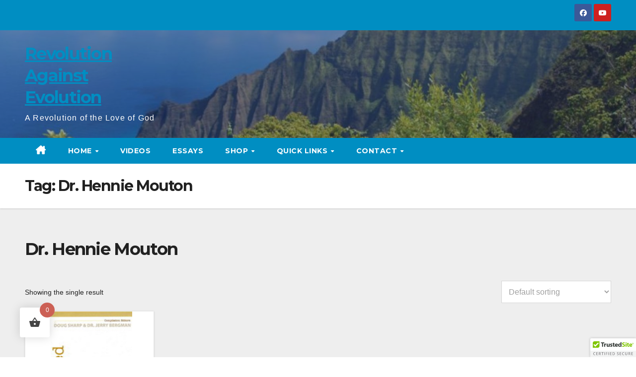

--- FILE ---
content_type: text/css
request_url: https://www.rae.org/wp-content/uploads/js_composer/custom.css?ver=8.7.2
body_size: 163
content:
#rae {
    min-height: 700px !important;
}

@media screen and (max-width: 1227px) {
    #site-navigation { display: none }
    .toggle-nav { display: block;  }
}